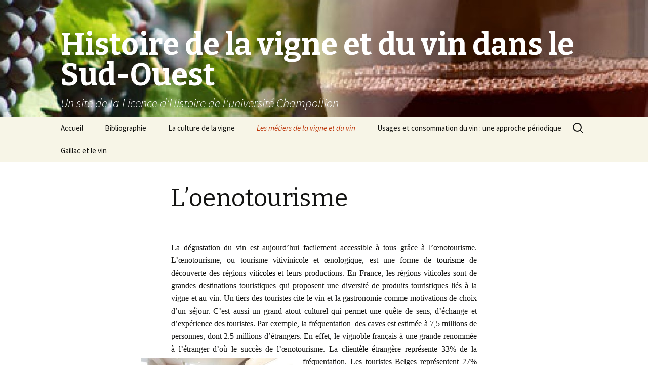

--- FILE ---
content_type: text/html; charset=UTF-8
request_url: https://blogs.univ-jfc.fr/vigneetvin/les-metiers-de-la-vigne-et-du-vin/le-monde-des-artisans-2/les-vignerons/la-degustation-du-vin/loenotourisme/
body_size: 14234
content:
<!DOCTYPE html>
<!--[if IE 7]>
<html class="ie ie7" lang="fr-FR">
<![endif]-->
<!--[if IE 8]>
<html class="ie ie8" lang="fr-FR">
<![endif]-->
<!--[if !(IE 7) & !(IE 8)]><!-->
<html lang="fr-FR">
<!--<![endif]-->
<head>
	<meta charset="UTF-8">
	<meta name="viewport" content="width=device-width">
	<title>L&rsquo;oenotourisme | Histoire de la vigne et du vin dans le Sud-Ouest</title>
	<link rel="profile" href="https://gmpg.org/xfn/11">
	<link rel="pingback" href="https://blogs.univ-jfc.fr/vigneetvin/xmlrpc.php">
	<!--[if lt IE 9]>
	<script src="https://blogs.univ-jfc.fr/vigneetvin/wp-content/themes/twentythirteen/js/html5.js?ver=3.7.0"></script>
	<![endif]-->
	<link rel='dns-prefetch' href='//fonts.googleapis.com' />
<link rel='dns-prefetch' href='//s.w.org' />
<link href='https://fonts.gstatic.com' crossorigin rel='preconnect' />
<link rel="alternate" type="application/rss+xml" title="Histoire de la vigne et du vin dans le Sud-Ouest &raquo; Flux" href="https://blogs.univ-jfc.fr/vigneetvin/feed/" />
<link rel="alternate" type="application/rss+xml" title="Histoire de la vigne et du vin dans le Sud-Ouest &raquo; Flux des commentaires" href="https://blogs.univ-jfc.fr/vigneetvin/comments/feed/" />
		<script>
			window._wpemojiSettings = {"baseUrl":"https:\/\/s.w.org\/images\/core\/emoji\/13.0.1\/72x72\/","ext":".png","svgUrl":"https:\/\/s.w.org\/images\/core\/emoji\/13.0.1\/svg\/","svgExt":".svg","source":{"concatemoji":"https:\/\/blogs.univ-jfc.fr\/vigneetvin\/wp-includes\/js\/wp-emoji-release.min.js?ver=5.6.16"}};
			!function(e,a,t){var n,r,o,i=a.createElement("canvas"),p=i.getContext&&i.getContext("2d");function s(e,t){var a=String.fromCharCode;p.clearRect(0,0,i.width,i.height),p.fillText(a.apply(this,e),0,0);e=i.toDataURL();return p.clearRect(0,0,i.width,i.height),p.fillText(a.apply(this,t),0,0),e===i.toDataURL()}function c(e){var t=a.createElement("script");t.src=e,t.defer=t.type="text/javascript",a.getElementsByTagName("head")[0].appendChild(t)}for(o=Array("flag","emoji"),t.supports={everything:!0,everythingExceptFlag:!0},r=0;r<o.length;r++)t.supports[o[r]]=function(e){if(!p||!p.fillText)return!1;switch(p.textBaseline="top",p.font="600 32px Arial",e){case"flag":return s([127987,65039,8205,9895,65039],[127987,65039,8203,9895,65039])?!1:!s([55356,56826,55356,56819],[55356,56826,8203,55356,56819])&&!s([55356,57332,56128,56423,56128,56418,56128,56421,56128,56430,56128,56423,56128,56447],[55356,57332,8203,56128,56423,8203,56128,56418,8203,56128,56421,8203,56128,56430,8203,56128,56423,8203,56128,56447]);case"emoji":return!s([55357,56424,8205,55356,57212],[55357,56424,8203,55356,57212])}return!1}(o[r]),t.supports.everything=t.supports.everything&&t.supports[o[r]],"flag"!==o[r]&&(t.supports.everythingExceptFlag=t.supports.everythingExceptFlag&&t.supports[o[r]]);t.supports.everythingExceptFlag=t.supports.everythingExceptFlag&&!t.supports.flag,t.DOMReady=!1,t.readyCallback=function(){t.DOMReady=!0},t.supports.everything||(n=function(){t.readyCallback()},a.addEventListener?(a.addEventListener("DOMContentLoaded",n,!1),e.addEventListener("load",n,!1)):(e.attachEvent("onload",n),a.attachEvent("onreadystatechange",function(){"complete"===a.readyState&&t.readyCallback()})),(n=t.source||{}).concatemoji?c(n.concatemoji):n.wpemoji&&n.twemoji&&(c(n.twemoji),c(n.wpemoji)))}(window,document,window._wpemojiSettings);
		</script>
		<style>
img.wp-smiley,
img.emoji {
	display: inline !important;
	border: none !important;
	box-shadow: none !important;
	height: 1em !important;
	width: 1em !important;
	margin: 0 .07em !important;
	vertical-align: -0.1em !important;
	background: none !important;
	padding: 0 !important;
}
</style>
	<link rel='stylesheet' id='wp-block-library-css'  href='https://blogs.univ-jfc.fr/vigneetvin/wp-includes/css/dist/block-library/style.min.css?ver=5.6.16' media='all' />
<link rel='stylesheet' id='wp-block-library-theme-css'  href='https://blogs.univ-jfc.fr/vigneetvin/wp-includes/css/dist/block-library/theme.min.css?ver=5.6.16' media='all' />
<link rel='stylesheet' id='wp-ulike-css'  href='https://blogs.univ-jfc.fr/vigneetvin/wp-content/plugins/wp-ulike/assets/css/wp-ulike.min.css?ver=4.6.2' media='all' />
<link rel='stylesheet' id='twentythirteen-fonts-css'  href='https://fonts.googleapis.com/css?family=Source+Sans+Pro%3A300%2C400%2C700%2C300italic%2C400italic%2C700italic%7CBitter%3A400%2C700&#038;subset=latin%2Clatin-ext&#038;display=fallback' media='all' />
<link rel='stylesheet' id='genericons-css'  href='https://blogs.univ-jfc.fr/vigneetvin/wp-content/themes/twentythirteen/genericons/genericons.css?ver=3.0.3' media='all' />
<link rel='stylesheet' id='twentythirteen-style-css'  href='https://blogs.univ-jfc.fr/vigneetvin/wp-content/themes/twentythirteen/style.css?ver=20220524' media='all' />
<link rel='stylesheet' id='twentythirteen-block-style-css'  href='https://blogs.univ-jfc.fr/vigneetvin/wp-content/themes/twentythirteen/css/blocks.css?ver=20190102' media='all' />
<!--[if lt IE 9]>
<link rel='stylesheet' id='twentythirteen-ie-css'  href='https://blogs.univ-jfc.fr/vigneetvin/wp-content/themes/twentythirteen/css/ie.css?ver=20150214' media='all' />
<![endif]-->
<script src='https://blogs.univ-jfc.fr/vigneetvin/wp-includes/js/jquery/jquery.min.js?ver=3.5.1' id='jquery-core-js'></script>
<script src='https://blogs.univ-jfc.fr/vigneetvin/wp-includes/js/jquery/jquery-migrate.min.js?ver=3.3.2' id='jquery-migrate-js'></script>
<link rel="https://api.w.org/" href="https://blogs.univ-jfc.fr/vigneetvin/wp-json/" /><link rel="alternate" type="application/json" href="https://blogs.univ-jfc.fr/vigneetvin/wp-json/wp/v2/pages/2374" /><link rel="EditURI" type="application/rsd+xml" title="RSD" href="https://blogs.univ-jfc.fr/vigneetvin/xmlrpc.php?rsd" />
<link rel="wlwmanifest" type="application/wlwmanifest+xml" href="https://blogs.univ-jfc.fr/vigneetvin/wp-includes/wlwmanifest.xml" /> 
<meta name="generator" content="WordPress 5.6.16" />
<link rel="canonical" href="https://blogs.univ-jfc.fr/vigneetvin/les-metiers-de-la-vigne-et-du-vin/le-monde-des-artisans-2/les-vignerons/la-degustation-du-vin/loenotourisme/" />
<link rel='shortlink' href='https://blogs.univ-jfc.fr/vigneetvin/?p=2374' />
<link rel="alternate" type="application/json+oembed" href="https://blogs.univ-jfc.fr/vigneetvin/wp-json/oembed/1.0/embed?url=https%3A%2F%2Fblogs.univ-jfc.fr%2Fvigneetvin%2Fles-metiers-de-la-vigne-et-du-vin%2Fle-monde-des-artisans-2%2Fles-vignerons%2Fla-degustation-du-vin%2Floenotourisme%2F" />
<link rel="alternate" type="text/xml+oembed" href="https://blogs.univ-jfc.fr/vigneetvin/wp-json/oembed/1.0/embed?url=https%3A%2F%2Fblogs.univ-jfc.fr%2Fvigneetvin%2Fles-metiers-de-la-vigne-et-du-vin%2Fle-monde-des-artisans-2%2Fles-vignerons%2Fla-degustation-du-vin%2Floenotourisme%2F&#038;format=xml" />
<style>.recentcomments a{display:inline !important;padding:0 !important;margin:0 !important;}</style>	<style type="text/css" id="twentythirteen-header-css">
		.site-header {
		background: url(https://blogs.univ-jfc.fr/vigneetvin/wp-content/uploads/sites/56/2016/10/cropped-vigne-vin-verre.jpg) no-repeat scroll top;
		background-size: 1600px auto;
	}
	@media (max-width: 767px) {
		.site-header {
			background-size: 768px auto;
		}
	}
	@media (max-width: 359px) {
		.site-header {
			background-size: 360px auto;
		}
	}
				.site-title,
		.site-description {
			color: #ffffff;
		}
		</style>
	</head>

<body class="page-template-default page page-id-2374 page-child parent-pageid-2845 wp-embed-responsive single-author">
		<div id="page" class="hfeed site">
		<header id="masthead" class="site-header">
			<a class="home-link" href="https://blogs.univ-jfc.fr/vigneetvin/" title="Histoire de la vigne et du vin dans le Sud-Ouest" rel="home">
				<h1 class="site-title">Histoire de la vigne et du vin dans le Sud-Ouest</h1>
				<h2 class="site-description">Un site de la Licence d&#039;Histoire de l&#039;université Champollion</h2>
			</a>

			<div id="navbar" class="navbar">
				<nav id="site-navigation" class="navigation main-navigation">
					<button class="menu-toggle">Menu</button>
					<a class="screen-reader-text skip-link" href="#content" title="Aller au contenu">Aller au contenu</a>
					<div class="menu-menu-1-container"><ul id="primary-menu" class="nav-menu"><li id="menu-item-16" class="menu-item menu-item-type-custom menu-item-object-custom menu-item-home menu-item-16"><a href="http://blogs.univ-jfc.fr/vigneetvin/">Accueil</a></li>
<li id="menu-item-28" class="menu-item menu-item-type-post_type menu-item-object-page menu-item-28"><a href="https://blogs.univ-jfc.fr/vigneetvin/bibliographie/">Bibliographie</a></li>
<li id="menu-item-72" class="menu-item menu-item-type-post_type menu-item-object-page menu-item-has-children menu-item-72"><a href="https://blogs.univ-jfc.fr/vigneetvin/la-culture-de-la-vigne/">La culture de la vigne</a>
<ul class="sub-menu">
	<li id="menu-item-717" class="menu-item menu-item-type-post_type menu-item-object-page menu-item-has-children menu-item-717"><a href="https://blogs.univ-jfc.fr/vigneetvin/la-culture-de-la-vigne/un-ecosysteme-fragile/">Un écosystème fragile</a>
	<ul class="sub-menu">
		<li id="menu-item-722" class="menu-item menu-item-type-post_type menu-item-object-page menu-item-has-children menu-item-722"><a href="https://blogs.univ-jfc.fr/vigneetvin/la-culture-de-la-vigne/un-ecosysteme-fragile/le-tournant-xixe-xxe-siecle/">Le tournant XIXe-XXe siècle</a>
		<ul class="sub-menu">
			<li id="menu-item-758" class="menu-item menu-item-type-post_type menu-item-object-page menu-item-758"><a href="https://blogs.univ-jfc.fr/vigneetvin/la-culture-de-la-vigne/un-ecosysteme-fragile/le-tournant-xixe-xxe-siecle/les-divers-aleas-de-la-vigne-avant-le-phylloxera/">Les divers aléas de la vigne</a></li>
			<li id="menu-item-759" class="menu-item menu-item-type-post_type menu-item-object-page menu-item-759"><a href="https://blogs.univ-jfc.fr/vigneetvin/la-culture-de-la-vigne/un-ecosysteme-fragile/le-tournant-xixe-xxe-siecle/la-crise-du-phylloxera/">La crise du phylloxéra</a></li>
			<li id="menu-item-770" class="menu-item menu-item-type-post_type menu-item-object-page menu-item-770"><a href="https://blogs.univ-jfc.fr/vigneetvin/la-culture-de-la-vigne/un-ecosysteme-fragile/le-tournant-xixe-xxe-siecle/la-mecanisation/">La mécanisation</a></li>
			<li id="menu-item-774" class="menu-item menu-item-type-post_type menu-item-object-page menu-item-774"><a href="https://blogs.univ-jfc.fr/vigneetvin/la-culture-de-la-vigne/un-ecosysteme-fragile/le-tournant-xixe-xxe-siecle/larrivee-des-produits-phytosanitaires/">L’arrivée des produits phytosanitaires</a></li>
		</ul>
</li>
		<li id="menu-item-2921" class="menu-item menu-item-type-post_type menu-item-object-page menu-item-has-children menu-item-2921"><a href="https://blogs.univ-jfc.fr/vigneetvin/la-culture-de-la-vigne/un-ecosysteme-fragile/les-produits-phytosanitaires-en-debat-depuis-les-annees-1960/">Les produits phytosanitaires en débat depuis les années 1960</a>
		<ul class="sub-menu">
			<li id="menu-item-1416" class="menu-item menu-item-type-post_type menu-item-object-page menu-item-has-children menu-item-1416"><a href="https://blogs.univ-jfc.fr/vigneetvin/la-culture-de-la-vigne/un-ecosysteme-fragile/les-produits-phytosanitaires-en-debat-depuis-les-annees-1960/le-tournant-des-annees-1960-la-contestation-de-la-viticulture-productiviste/">Le tournant des années 1960 : la contestation de la viticulture productiviste</a>
			<ul class="sub-menu">
				<li id="menu-item-2922" class="menu-item menu-item-type-post_type menu-item-object-page menu-item-2922"><a href="https://blogs.univ-jfc.fr/vigneetvin/la-culture-de-la-vigne/un-ecosysteme-fragile/les-produits-phytosanitaires-en-debat-depuis-les-annees-1960/le-tournant-des-annees-1960-la-contestation-de-la-viticulture-productiviste/la-remise-en-question-des-produits-phytosanitaires/">La remise en question des produits phytosanitaires</a></li>
				<li id="menu-item-2920" class="menu-item menu-item-type-post_type menu-item-object-page menu-item-2920"><a href="https://blogs.univ-jfc.fr/vigneetvin/la-culture-de-la-vigne/un-ecosysteme-fragile/les-produits-phytosanitaires-en-debat-depuis-les-annees-1960/le-tournant-des-annees-1960-la-contestation-de-la-viticulture-productiviste/le-maintien-des-produits-phytosanitaires-la-viticulture-productiviste/">Le maintien des produits phytosanitaires : la viticulture productiviste</a></li>
			</ul>
</li>
			<li id="menu-item-1417" class="menu-item menu-item-type-post_type menu-item-object-page menu-item-has-children menu-item-1417"><a href="https://blogs.univ-jfc.fr/vigneetvin/la-culture-de-la-vigne/un-ecosysteme-fragile/les-produits-phytosanitaires-en-debat-depuis-les-annees-1960/le-bio-lavenir-de-la-viticulture/">Le bio, l&rsquo;avenir de la viticulture ?</a>
			<ul class="sub-menu">
				<li id="menu-item-2946" class="menu-item menu-item-type-post_type menu-item-object-page menu-item-2946"><a href="https://blogs.univ-jfc.fr/vigneetvin/la-culture-de-la-vigne/un-ecosysteme-fragile/les-produits-phytosanitaires-en-debat-depuis-les-annees-1960/le-bio-lavenir-de-la-viticulture/la-genese-et-le-developpement-du-bio/">La genèse et le développement du bio</a></li>
				<li id="menu-item-2942" class="menu-item menu-item-type-post_type menu-item-object-page menu-item-2942"><a href="https://blogs.univ-jfc.fr/vigneetvin/la-culture-de-la-vigne/un-ecosysteme-fragile/les-produits-phytosanitaires-en-debat-depuis-les-annees-1960/le-bio-lavenir-de-la-viticulture/les-limites-de-la-viticulture-biologique/">Les limites de la viticulture biologique</a></li>
			</ul>
</li>
			<li id="menu-item-1418" class="menu-item menu-item-type-post_type menu-item-object-page menu-item-has-children menu-item-1418"><a href="https://blogs.univ-jfc.fr/vigneetvin/la-culture-de-la-vigne/un-ecosysteme-fragile/les-produits-phytosanitaires-en-debat-depuis-les-annees-1960/la-viticulture-raisonnee-un-bon-compromis/">La viticulture raisonnée, un bon compromis ?</a>
			<ul class="sub-menu">
				<li id="menu-item-2944" class="menu-item menu-item-type-post_type menu-item-object-page menu-item-2944"><a href="https://blogs.univ-jfc.fr/vigneetvin/la-culture-de-la-vigne/un-ecosysteme-fragile/les-produits-phytosanitaires-en-debat-depuis-les-annees-1960/la-viticulture-raisonnee-un-bon-compromis/les-fondements-de-la-viticulture-raisonnee/">Les fondements de la viticulture raisonnée</a></li>
				<li id="menu-item-2943" class="menu-item menu-item-type-post_type menu-item-object-page menu-item-2943"><a href="https://blogs.univ-jfc.fr/vigneetvin/la-culture-de-la-vigne/un-ecosysteme-fragile/les-produits-phytosanitaires-en-debat-depuis-les-annees-1960/la-viticulture-raisonnee-un-bon-compromis/la-viticulture-raisonnee-une-viticulture-controversee/">La viticulture raisonnée, une viticulture controversée ?</a></li>
			</ul>
</li>
		</ul>
</li>
	</ul>
</li>
	<li id="menu-item-799" class="menu-item menu-item-type-post_type menu-item-object-page menu-item-has-children menu-item-799"><a href="https://blogs.univ-jfc.fr/vigneetvin/la-culture-de-la-vigne/le-cycle-de-la-vigne/">Le cycle de la vigne</a>
	<ul class="sub-menu">
		<li id="menu-item-798" class="menu-item menu-item-type-post_type menu-item-object-page menu-item-798"><a href="https://blogs.univ-jfc.fr/vigneetvin/la-culture-de-la-vigne/le-cycle-de-la-vigne/le-cycle-general-de-la-vigne/">Le cycle général de la vigne</a></li>
		<li id="menu-item-797" class="menu-item menu-item-type-post_type menu-item-object-page menu-item-has-children menu-item-797"><a href="https://blogs.univ-jfc.fr/vigneetvin/la-culture-de-la-vigne/le-cycle-de-la-vigne/un-cycle-contraint-par-des-acteurs/">Un cycle contraint par des acteurs</a>
		<ul class="sub-menu">
			<li id="menu-item-807" class="menu-item menu-item-type-post_type menu-item-object-page menu-item-807"><a href="https://blogs.univ-jfc.fr/vigneetvin/la-culture-de-la-vigne/le-cycle-de-la-vigne/un-cycle-contraint-par-des-acteurs/la-vigne-monastique-la-vigne-de-dieu/">La vigne monastique : la vigne de Dieu</a></li>
			<li id="menu-item-808" class="menu-item menu-item-type-post_type menu-item-object-page menu-item-808"><a href="https://blogs.univ-jfc.fr/vigneetvin/la-culture-de-la-vigne/le-cycle-de-la-vigne/un-cycle-contraint-par-des-acteurs/la-vigne-episcopale-et-seigneuriale-ou-la-vigne-du-prestige/">La vigne épiscopale et seigneuriale ou la vigne du prestige</a></li>
			<li id="menu-item-811" class="menu-item menu-item-type-post_type menu-item-object-page menu-item-811"><a href="https://blogs.univ-jfc.fr/vigneetvin/la-culture-de-la-vigne/le-cycle-de-la-vigne/un-cycle-contraint-par-des-acteurs/la-vigne-paysanne-une-culture-supplementaire/">La vigne paysanne : une culture supplémentaire</a></li>
			<li id="menu-item-813" class="menu-item menu-item-type-post_type menu-item-object-page menu-item-813"><a href="https://blogs.univ-jfc.fr/vigneetvin/la-culture-de-la-vigne/le-cycle-de-la-vigne/un-cycle-contraint-par-des-acteurs/lheritage-pour-les-vignerons-contemporain/">L&rsquo;héritage pour les vignerons contemporain</a></li>
		</ul>
</li>
		<li id="menu-item-796" class="menu-item menu-item-type-post_type menu-item-object-page menu-item-796"><a href="https://blogs.univ-jfc.fr/vigneetvin/la-culture-de-la-vigne/le-cycle-de-la-vigne/les-pratiques-socio-culturelles/">Les pratiques socio-culturelles</a></li>
		<li id="menu-item-795" class="menu-item menu-item-type-post_type menu-item-object-page menu-item-795"><a href="https://blogs.univ-jfc.fr/vigneetvin/la-culture-de-la-vigne/le-cycle-de-la-vigne/les-vendanges-etape-essentielle-du-cycle/">Les vendanges, étape essentielle du cycle de la vigne</a></li>
	</ul>
</li>
	<li id="menu-item-828" class="menu-item menu-item-type-post_type menu-item-object-page menu-item-has-children menu-item-828"><a href="https://blogs.univ-jfc.fr/vigneetvin/la-culture-de-la-vigne/vinification-aux-periodes-antique-et-medievale/">Vinification aux périodes Antique et médiévale</a>
	<ul class="sub-menu">
		<li id="menu-item-834" class="menu-item menu-item-type-post_type menu-item-object-page menu-item-834"><a href="https://blogs.univ-jfc.fr/vigneetvin/la-culture-de-la-vigne/de-la-viticulture-a-la-vinification/la-vinification-de-lantiquite-a-la-periode-medievale/les-dynamiques-du-vin-en-gaule/">Les dynamiques du vin en Gaule</a></li>
		<li id="menu-item-910" class="menu-item menu-item-type-post_type menu-item-object-page menu-item-910"><a href="https://blogs.univ-jfc.fr/vigneetvin/la-culture-de-la-vigne/vinification-aux-periodes-antique-et-medievale/la-production-de-vin/">La production de vin</a></li>
		<li id="menu-item-840" class="menu-item menu-item-type-post_type menu-item-object-page menu-item-840"><a href="https://blogs.univ-jfc.fr/vigneetvin/la-culture-de-la-vigne/de-la-viticulture-a-la-vinification/le-stockage-du-vin-une-etape-decisive-dans-sa-fabrication/">Le stockage du vin</a></li>
	</ul>
</li>
	<li id="menu-item-1422" class="menu-item menu-item-type-post_type menu-item-object-page menu-item-has-children menu-item-1422"><a href="https://blogs.univ-jfc.fr/vigneetvin/la-culture-de-la-vigne/de-la-viticulture-a-la-vinification/la-vinification-depuis-le-xviiie-siecle/">La vinification depuis le XVIIIe siècle</a>
	<ul class="sub-menu">
		<li id="menu-item-1419" class="menu-item menu-item-type-post_type menu-item-object-page menu-item-1419"><a href="https://blogs.univ-jfc.fr/vigneetvin/la-culture-de-la-vigne/de-la-viticulture-a-la-vinification/la-vinification-depuis-le-xviiie-siecle/etude-de-la-fermentation-comme-moteur-du-developpement-de-la-vinification-au-xixeme-siecle/">Etude de la fermentation comme moteur du développement de la vinification au XIXe siècle</a></li>
		<li id="menu-item-1420" class="menu-item menu-item-type-post_type menu-item-object-page menu-item-1420"><a href="https://blogs.univ-jfc.fr/vigneetvin/la-culture-de-la-vigne/de-la-viticulture-a-la-vinification/la-vinification-depuis-le-xviiie-siecle/cooperative-et-vinification-au-xxeme-siecle/">Coopératives et vinification au XXe siècle</a></li>
		<li id="menu-item-1421" class="menu-item menu-item-type-post_type menu-item-object-page menu-item-1421"><a href="https://blogs.univ-jfc.fr/vigneetvin/la-culture-de-la-vigne/de-la-viticulture-a-la-vinification/la-vinification-depuis-le-xviiie-siecle/loenologie-la-maitrise-des-processus-de-vinification/">L’œnologie : la maîtrise des processus de vinification</a></li>
	</ul>
</li>
	<li id="menu-item-922" class="menu-item menu-item-type-post_type menu-item-object-page menu-item-has-children menu-item-922"><a href="https://blogs.univ-jfc.fr/vigneetvin/la-culture-de-la-vigne/vignes-et-terroirs/">Vignes et terroirs</a>
	<ul class="sub-menu">
		<li id="menu-item-932" class="menu-item menu-item-type-post_type menu-item-object-page menu-item-has-children menu-item-932"><a href="https://blogs.univ-jfc.fr/vigneetvin/la-culture-de-la-vigne/vignes-et-terroirs/mise-en-place-et-levolution-du-terroir-viticole-au-xxeme-siecle/">Mise en place et évolution du terroir viticole au XXème siècle</a>
		<ul class="sub-menu">
			<li id="menu-item-974" class="menu-item menu-item-type-post_type menu-item-object-page menu-item-974"><a href="https://blogs.univ-jfc.fr/vigneetvin/la-culture-de-la-vigne/vignes-et-terroirs/mise-en-place-et-levolution-du-terroir-viticole-au-xxeme-siecle/a-les-appellations-dorigine-dans-la-premiere-moitie-du-xx%e1%b5%89-siecle-creation-des-aoc-et-du-cnao/">Les appellations d’origine dans la première moitié du XXᵉ siècle</a></li>
			<li id="menu-item-954" class="menu-item menu-item-type-post_type menu-item-object-page menu-item-954"><a href="https://blogs.univ-jfc.fr/vigneetvin/la-culture-de-la-vigne/vignes-et-terroirs/mise-en-place-et-levolution-du-terroir-viticole-au-xxeme-siecle/le-controle-des-appellations-sous-le-gouvernement-de-vichy/">Le contrôle des appellations sous le gouvernement de Vichy</a></li>
			<li id="menu-item-953" class="menu-item menu-item-type-post_type menu-item-object-page menu-item-953"><a href="https://blogs.univ-jfc.fr/vigneetvin/la-culture-de-la-vigne/vignes-et-terroirs/mise-en-place-et-levolution-du-terroir-viticole-au-xxeme-siecle/c-de-lapres-guerre-a-la-nouvelle-donne-europeenne/">De l’après-guerre à la nouvelle donne européenne</a></li>
		</ul>
</li>
		<li id="menu-item-933" class="menu-item menu-item-type-post_type menu-item-object-page menu-item-has-children menu-item-933"><a href="https://blogs.univ-jfc.fr/vigneetvin/la-culture-de-la-vigne/vignes-et-terroirs/la-construction-dune-image-de-qualite-autour-des-appellations-et-des-denominations/">L&rsquo;élaboration d’une image de qualité</a>
		<ul class="sub-menu">
			<li id="menu-item-2886" class="menu-item menu-item-type-post_type menu-item-object-page menu-item-2886"><a href="https://blogs.univ-jfc.fr/vigneetvin/la-culture-de-la-vigne/vignes-et-terroirs/la-construction-dune-image-de-qualite-autour-des-appellations-et-des-denominations/prouver-lorigine-et-lauthenticite-grace-aux-appellations-et-aux-denominations/">Prouver l’origine et l’authenticité grâce aux appellations et aux dénominations</a></li>
			<li id="menu-item-973" class="menu-item menu-item-type-post_type menu-item-object-page menu-item-973"><a href="https://blogs.univ-jfc.fr/vigneetvin/la-culture-de-la-vigne/vignes-et-terroirs/la-construction-dune-image-de-qualite-autour-des-appellations-et-des-denominations/b-mise-en-scene-des-lieux-de-distribution-entre-respect-du-produit-et-marchandisation/">Mise en scène des lieux de distribution, entre respect du produit et marchandisation</a></li>
			<li id="menu-item-2889" class="menu-item menu-item-type-post_type menu-item-object-page menu-item-2889"><a href="https://blogs.univ-jfc.fr/vigneetvin/la-culture-de-la-vigne/vignes-et-terroirs/la-construction-dune-image-de-qualite-autour-des-appellations-et-des-denominations/c-la-reconnaissance-dune-image-un-atout-pour-le-tourisme-regional/">La reconnaissance d’une image, un atout pour le tourisme régional</a></li>
		</ul>
</li>
		<li id="menu-item-935" class="menu-item menu-item-type-post_type menu-item-object-page menu-item-has-children menu-item-935"><a href="https://blogs.univ-jfc.fr/vigneetvin/la-culture-de-la-vigne/vignes-et-terroirs/normalisation-et-reglementation-du-terroir-a-travers-lexemple-du-sud-ouest-viticole/">Normalisation et réglementation du terroir, le Sud-Ouest viticole</a>
		<ul class="sub-menu">
			<li id="menu-item-990" class="menu-item menu-item-type-post_type menu-item-object-page menu-item-990"><a href="https://blogs.univ-jfc.fr/vigneetvin/la-culture-de-la-vigne/vignes-et-terroirs/normalisation-et-reglementation-du-terroir-a-travers-lexemple-du-sud-ouest-viticole/a-la-specificite-du-terroir-viticole-du-sud-ouest/">La spécificité du terroir viticole du Sud-ouest</a></li>
			<li id="menu-item-991" class="menu-item menu-item-type-post_type menu-item-object-page menu-item-991"><a href="https://blogs.univ-jfc.fr/vigneetvin/la-culture-de-la-vigne/vignes-et-terroirs/normalisation-et-reglementation-du-terroir-a-travers-lexemple-du-sud-ouest-viticole/b-projets-et-initiatives/">Projets et initiatives</a></li>
			<li id="menu-item-993" class="menu-item menu-item-type-post_type menu-item-object-page menu-item-993"><a href="https://blogs.univ-jfc.fr/vigneetvin/la-culture-de-la-vigne/vignes-et-terroirs/normalisation-et-reglementation-du-terroir-a-travers-lexemple-du-sud-ouest-viticole/le-cas-de-laoc-cahors/">Le cas de l&rsquo;AOC Cahors</a></li>
		</ul>
</li>
	</ul>
</li>
</ul>
</li>
<li id="menu-item-53" class="menu-item menu-item-type-post_type menu-item-object-page current-page-ancestor current-menu-ancestor current_page_ancestor menu-item-has-children menu-item-53"><a href="https://blogs.univ-jfc.fr/vigneetvin/les-metiers-de-la-vigne-et-du-vin/">Les métiers de la vigne et du vin</a>
<ul class="sub-menu">
	<li id="menu-item-3269" class="menu-item menu-item-type-post_type menu-item-object-page current-page-ancestor current-menu-ancestor current_page_ancestor menu-item-has-children menu-item-3269"><a href="https://blogs.univ-jfc.fr/vigneetvin/les-metiers-de-la-vigne-et-du-vin/le-monde-des-artisans-2/">Le monde des artisans</a>
	<ul class="sub-menu">
		<li id="menu-item-3270" class="menu-item menu-item-type-post_type menu-item-object-page current-page-ancestor current-menu-ancestor current_page_ancestor menu-item-has-children menu-item-3270"><a href="https://blogs.univ-jfc.fr/vigneetvin/les-metiers-de-la-vigne-et-du-vin/le-monde-des-artisans-2/les-vignerons/">Production et Distribution</a>
		<ul class="sub-menu">
			<li id="menu-item-3330" class="menu-item menu-item-type-post_type menu-item-object-page menu-item-has-children menu-item-3330"><a href="https://blogs.univ-jfc.fr/vigneetvin/les-metiers-de-la-vigne-et-du-vin/le-monde-des-artisans-2/les-vignerons/loenologie/">L&rsquo;oenologue</a>
			<ul class="sub-menu">
				<li id="menu-item-3334" class="menu-item menu-item-type-post_type menu-item-object-page menu-item-3334"><a href="https://blogs.univ-jfc.fr/vigneetvin/les-metiers-de-la-vigne-et-du-vin/le-monde-des-artisans-2/les-vignerons/loenologie/formation-dun-oenologue-acces-au-metier/">Formation d&rsquo;un œnologue, accès au métier.</a></li>
				<li id="menu-item-3336" class="menu-item menu-item-type-post_type menu-item-object-page menu-item-3336"><a href="https://blogs.univ-jfc.fr/vigneetvin/les-metiers-de-la-vigne-et-du-vin/le-monde-des-artisans-2/les-vignerons/loenologie/composition-du-vin-par-loenologue-le-scientifique/">Composition du vin par l’œnologue, le scientifique</a></li>
				<li id="menu-item-3337" class="menu-item menu-item-type-post_type menu-item-object-page menu-item-3337"><a href="https://blogs.univ-jfc.fr/vigneetvin/les-metiers-de-la-vigne-et-du-vin/le-monde-des-artisans-2/les-vignerons/loenologie/loenologue-un-commercial-repondant-aux-demandes-des-clients/">Répondre aux demandes du consommateur.</a></li>
			</ul>
</li>
			<li id="menu-item-3338" class="menu-item menu-item-type-post_type menu-item-object-page menu-item-has-children menu-item-3338"><a href="https://blogs.univ-jfc.fr/vigneetvin/les-metiers-de-la-vigne-et-du-vin/le-monde-des-artisans-2/les-vignerons/un-vin-pour-tous-le-vin-a-la-conquete-des-societes-des-sexes-et-des-nations/">Un vin pour tous: le vin à la conquête des sociétés, des sexes et des nations</a>
			<ul class="sub-menu">
				<li id="menu-item-3340" class="menu-item menu-item-type-post_type menu-item-object-page menu-item-3340"><a href="https://blogs.univ-jfc.fr/vigneetvin/les-metiers-de-la-vigne-et-du-vin/le-monde-des-artisans-2/les-vignerons/un-vin-pour-tous-le-vin-a-la-conquete-des-societes-des-sexes-et-des-nations/le-vin-et-les-deux-sexes-consommation-metiers/">Le vin et les deux sexes : Consommation et Métiers</a></li>
				<li id="menu-item-3341" class="menu-item menu-item-type-post_type menu-item-object-page menu-item-3341"><a href="https://blogs.univ-jfc.fr/vigneetvin/les-metiers-de-la-vigne-et-du-vin/le-monde-des-artisans-2/les-vignerons/un-vin-pour-tous-le-vin-a-la-conquete-des-societes-des-sexes-et-des-nations/le-secteur-du-vin-et-les-nouvelles-attentes-des-consommateurs/">Le secteur du vin et les nouvelles attentes des consommateurs</a></li>
				<li id="menu-item-3339" class="menu-item menu-item-type-post_type menu-item-object-page menu-item-3339"><a href="https://blogs.univ-jfc.fr/vigneetvin/les-metiers-de-la-vigne-et-du-vin/le-monde-des-artisans-2/les-vignerons/un-vin-pour-tous-le-vin-a-la-conquete-des-societes-des-sexes-et-des-nations/le-vin-et-les-societes-la-generation-y-consommateurs-et-acteurs/">Le vin et les sociétés : La génération Y , consommateurs et acteurs</a></li>
			</ul>
</li>
			<li id="menu-item-3333" class="menu-item menu-item-type-post_type menu-item-object-page current-page-ancestor current-menu-ancestor current-menu-parent current-page-parent current_page_parent current_page_ancestor menu-item-has-children menu-item-3333"><a href="https://blogs.univ-jfc.fr/vigneetvin/les-metiers-de-la-vigne-et-du-vin/le-monde-des-artisans-2/les-vignerons/la-degustation-du-vin/">La dégustation du vin</a>
			<ul class="sub-menu">
				<li id="menu-item-3331" class="menu-item menu-item-type-post_type menu-item-object-page menu-item-3331"><a href="https://blogs.univ-jfc.fr/vigneetvin/les-metiers-de-la-vigne-et-du-vin/le-monde-des-artisans-2/les-vignerons/la-degustation-du-vin/lart-de-la-degustation/">L&rsquo;art de la dégustation</a></li>
				<li id="menu-item-4322" class="menu-item menu-item-type-post_type menu-item-object-page current-menu-item page_item page-item-2374 current_page_item menu-item-4322"><a href="https://blogs.univ-jfc.fr/vigneetvin/les-metiers-de-la-vigne-et-du-vin/le-monde-des-artisans-2/les-vignerons/la-degustation-du-vin/loenotourisme/" aria-current="page">L&rsquo;oenotourisme</a></li>
			</ul>
</li>
		</ul>
</li>
		<li id="menu-item-3273" class="menu-item menu-item-type-post_type menu-item-object-page menu-item-has-children menu-item-3273"><a href="https://blogs.univ-jfc.fr/vigneetvin/les-metiers-de-la-vigne-et-du-vin/le-monde-des-artisans-2/les-tonneliers/">Les tonneliers</a>
		<ul class="sub-menu">
			<li id="menu-item-3272" class="menu-item menu-item-type-post_type menu-item-object-page menu-item-has-children menu-item-3272"><a href="https://blogs.univ-jfc.fr/vigneetvin/les-metiers-de-la-vigne-et-du-vin/le-monde-des-artisans-2/les-tonneliers/les-tonneaux/">Les tonneaux</a>
			<ul class="sub-menu">
				<li id="menu-item-3271" class="menu-item menu-item-type-post_type menu-item-object-page menu-item-has-children menu-item-3271"><a href="https://blogs.univ-jfc.fr/vigneetvin/les-metiers-de-la-vigne-et-du-vin/le-monde-des-artisans-2/les-tonneliers/les-tonneaux/le-transport-des-tonneaux/">Le transport des tonneaux</a>
				<ul class="sub-menu">
					<li id="menu-item-3276" class="menu-item menu-item-type-post_type menu-item-object-page menu-item-3276"><a href="https://blogs.univ-jfc.fr/vigneetvin/les-metiers-de-la-vigne-et-du-vin/le-monde-des-artisans-2/les-tonneliers/les-tonneaux/le-transport-des-tonneaux/les-differents-transports/">Les différents transports</a></li>
				</ul>
</li>
				<li id="menu-item-3275" class="menu-item menu-item-type-post_type menu-item-object-page menu-item-3275"><a href="https://blogs.univ-jfc.fr/vigneetvin/les-metiers-de-la-vigne-et-du-vin/le-monde-des-artisans-2/les-tonneliers/les-tonneaux/la-conservation-et-la-maturation-du-vin/">La conservation et la maturation du vin</a></li>
				<li id="menu-item-3278" class="menu-item menu-item-type-post_type menu-item-object-page menu-item-3278"><a href="https://blogs.univ-jfc.fr/vigneetvin/les-metiers-de-la-vigne-et-du-vin/le-monde-des-artisans-2/les-tonneliers/les-tonneaux/les-amphores/">Les amphores</a></li>
			</ul>
</li>
			<li id="menu-item-3279" class="menu-item menu-item-type-post_type menu-item-object-page menu-item-has-children menu-item-3279"><a href="https://blogs.univ-jfc.fr/vigneetvin/les-metiers-de-la-vigne-et-du-vin/le-monde-des-artisans-2/les-tonneliers/les-techniques-de-fabrication-du-tonneau/">Les techniques de fabrication du tonneau</a>
			<ul class="sub-menu">
				<li id="menu-item-3277" class="menu-item menu-item-type-post_type menu-item-object-page menu-item-has-children menu-item-3277"><a href="https://blogs.univ-jfc.fr/vigneetvin/les-metiers-de-la-vigne-et-du-vin/le-monde-des-artisans-2/les-tonneliers/les-techniques-de-fabrication-du-tonneau/la-fabrication-des-tonneaux/">La fabrication des tonneaux</a>
				<ul class="sub-menu">
					<li id="menu-item-3283" class="menu-item menu-item-type-post_type menu-item-object-page menu-item-3283"><a href="https://blogs.univ-jfc.fr/vigneetvin/les-metiers-de-la-vigne-et-du-vin/le-monde-des-artisans-2/les-tonneliers/les-techniques-de-fabrication-du-tonneau/la-fabrication-des-tonneaux/precisions-de-termes-techniques/">Glossaire</a></li>
				</ul>
</li>
				<li id="menu-item-3290" class="menu-item menu-item-type-post_type menu-item-object-page menu-item-has-children menu-item-3290"><a href="https://blogs.univ-jfc.fr/vigneetvin/les-metiers-de-la-vigne-et-du-vin/le-monde-des-artisans-2/les-tonneliers/les-techniques-de-fabrication-du-tonneau/le-bois/">La sélection du bois</a>
				<ul class="sub-menu">
					<li id="menu-item-3274" class="menu-item menu-item-type-post_type menu-item-object-page menu-item-3274"><a href="https://blogs.univ-jfc.fr/vigneetvin/les-metiers-de-la-vigne-et-du-vin/le-monde-des-artisans-2/les-tonneliers/les-techniques-de-fabrication-du-tonneau/le-bois/interview-de-monsieur-de-montgolfier/">Interview de monsieur DE MONTGOLFIER</a></li>
				</ul>
</li>
				<li id="menu-item-3281" class="menu-item menu-item-type-post_type menu-item-object-page menu-item-3281"><a href="https://blogs.univ-jfc.fr/vigneetvin/les-metiers-de-la-vigne-et-du-vin/le-monde-des-artisans-2/les-tonneliers/les-techniques-de-fabrication-du-tonneau/les-bouchons/">Les bouchons</a></li>
			</ul>
</li>
			<li id="menu-item-3286" class="menu-item menu-item-type-post_type menu-item-object-page menu-item-has-children menu-item-3286"><a href="https://blogs.univ-jfc.fr/vigneetvin/les-metiers-de-la-vigne-et-du-vin/le-monde-des-artisans-2/les-tonneliers/les-formations-pour-acceder-au-metier-de-tonnelier/">La professionnalisation du métier de tonnelier</a>
			<ul class="sub-menu">
				<li id="menu-item-3287" class="menu-item menu-item-type-post_type menu-item-object-page menu-item-3287"><a href="https://blogs.univ-jfc.fr/vigneetvin/les-metiers-de-la-vigne-et-du-vin/le-monde-des-artisans-2/les-tonneliers/les-formations-pour-acceder-au-metier-de-tonnelier/les-ecoles-de-tonnellerie/">Les écoles de tonnellerie</a></li>
				<li id="menu-item-2466" class="menu-item menu-item-type-post_type menu-item-object-page menu-item-2466"><a href="https://blogs.univ-jfc.fr/vigneetvin/les-metiers-de-la-vigne-et-du-vin/le-monde-des-artisans-2/les-tonneliers/les-formations-pour-acceder-au-metier-de-tonnelier/le-metier-de-tonnelier-aujourdhui/">Le métier de tonnelier aujourd’hui</a></li>
				<li id="menu-item-2467" class="menu-item menu-item-type-post_type menu-item-object-page menu-item-has-children menu-item-2467"><a href="https://blogs.univ-jfc.fr/vigneetvin/les-metiers-de-la-vigne-et-du-vin/le-monde-des-artisans-2/les-tonneliers/les-formations-pour-acceder-au-metier-de-tonnelier/la-federation-des-tonneliers-de-france/">La fédération des tonneliers de France</a>
				<ul class="sub-menu">
					<li id="menu-item-3284" class="menu-item menu-item-type-post_type menu-item-object-page menu-item-3284"><a href="https://blogs.univ-jfc.fr/vigneetvin/les-metiers-de-la-vigne-et-du-vin/le-monde-des-artisans-2/les-tonneliers/les-formations-pour-acceder-au-metier-de-tonnelier/la-federation-des-tonneliers-de-france/revendications-des-tonneliers/">Les revendications des tonneliers</a></li>
				</ul>
</li>
			</ul>
</li>
		</ul>
</li>
	</ul>
</li>
	<li id="menu-item-3291" class="menu-item menu-item-type-post_type menu-item-object-page menu-item-has-children menu-item-3291"><a href="https://blogs.univ-jfc.fr/vigneetvin/les-metiers-de-la-vigne-et-du-vin/les-marchands-de-vin/">Les marchands de vin</a>
	<ul class="sub-menu">
		<li id="menu-item-2421" class="menu-item menu-item-type-post_type menu-item-object-page menu-item-has-children menu-item-2421"><a href="https://blogs.univ-jfc.fr/vigneetvin/les-metiers-de-la-vigne-et-du-vin/les-marchands-de-vin/le-metier-de-marchand-de-vin-definition-et-formation/">Le métier de marchand de vin, définition et formation</a>
		<ul class="sub-menu">
			<li id="menu-item-4984" class="menu-item menu-item-type-post_type menu-item-object-page menu-item-4984"><a href="https://blogs.univ-jfc.fr/vigneetvin/les-metiers-de-la-vigne-et-du-vin/les-marchands-de-vin/le-metier-de-marchand-de-vin-definition-et-formation/le-marchand-de-vin-et-les-corporations/">Le marchand de vin et les corporations</a></li>
			<li id="menu-item-3296" class="menu-item menu-item-type-post_type menu-item-object-page menu-item-3296"><a href="https://blogs.univ-jfc.fr/vigneetvin/les-metiers-de-la-vigne-et-du-vin/les-marchands-de-vin/le-metier-de-marchand-de-vin-definition-et-formation/une-histoire-des-manuels/">Une histoire des manuels</a></li>
		</ul>
</li>
		<li id="menu-item-2429" class="menu-item menu-item-type-post_type menu-item-object-page menu-item-has-children menu-item-2429"><a href="https://blogs.univ-jfc.fr/vigneetvin/les-metiers-de-la-vigne-et-du-vin/les-marchands-de-vin/reglementation-et-organisation-du-commerce-du-vin/">Réglementation et organisation du commerce du vin</a>
		<ul class="sub-menu">
			<li id="menu-item-2418" class="menu-item menu-item-type-post_type menu-item-object-page menu-item-2418"><a href="https://blogs.univ-jfc.fr/vigneetvin/les-metiers-de-la-vigne-et-du-vin/les-marchands-de-vin/reglementation-et-organisation-du-commerce-du-vin/limpact-de-la-grande-distribution-sur-le-marchand-de-vin/">L&rsquo;impact de la grande distribution sur le marchand de vin</a></li>
			<li id="menu-item-2419" class="menu-item menu-item-type-post_type menu-item-object-page menu-item-2419"><a href="https://blogs.univ-jfc.fr/vigneetvin/les-metiers-de-la-vigne-et-du-vin/les-marchands-de-vin/reglementation-et-organisation-du-commerce-du-vin/le-cas-particulier-des-douze-marchands-de-henri-iv/">Le cas particulier des douze marchands de Henri IV</a></li>
		</ul>
</li>
		<li id="menu-item-2427" class="menu-item menu-item-type-post_type menu-item-object-page menu-item-has-children menu-item-2427"><a href="https://blogs.univ-jfc.fr/vigneetvin/les-metiers-de-la-vigne-et-du-vin/les-marchands-de-vin/les-routes-commerciales-du-vin/">Les routes commerciales du vin</a>
		<ul class="sub-menu">
			<li id="menu-item-3298" class="menu-item menu-item-type-post_type menu-item-object-page menu-item-3298"><a href="https://blogs.univ-jfc.fr/vigneetvin/les-metiers-de-la-vigne-et-du-vin/les-marchands-de-vin/les-routes-commerciales-du-vin/la-route-des-dressels/">La route des dressels</a></li>
			<li id="menu-item-3299" class="menu-item menu-item-type-post_type menu-item-object-page menu-item-3299"><a href="https://blogs.univ-jfc.fr/vigneetvin/les-metiers-de-la-vigne-et-du-vin/les-marchands-de-vin/les-routes-commerciales-du-vin/le-contournement-des-routes-et-la-contrebande/">Le contournement des routes et la contrebande</a></li>
		</ul>
</li>
		<li id="menu-item-2428" class="menu-item menu-item-type-post_type menu-item-object-page menu-item-2428"><a href="https://blogs.univ-jfc.fr/vigneetvin/les-metiers-de-la-vigne-et-du-vin/les-marchands-de-vin/les-techniques-de-vente-du-marchand-de-vin/">Les techniques de vente du marchand de  vin</a></li>
	</ul>
</li>
	<li id="menu-item-2430" class="menu-item menu-item-type-post_type menu-item-object-page menu-item-has-children menu-item-2430"><a href="https://blogs.univ-jfc.fr/vigneetvin/les-metiers-de-la-vigne-et-du-vin/vignerons-et-exploitants/">Vignerons et exploitants</a>
	<ul class="sub-menu">
		<li id="menu-item-2431" class="menu-item menu-item-type-post_type menu-item-object-page menu-item-has-children menu-item-2431"><a href="https://blogs.univ-jfc.fr/vigneetvin/les-metiers-de-la-vigne-et-du-vin/vignerons-et-exploitants/les-viticulteurs/">Les viticulteurs</a>
		<ul class="sub-menu">
			<li id="menu-item-3326" class="menu-item menu-item-type-post_type menu-item-object-page menu-item-has-children menu-item-3326"><a href="https://blogs.univ-jfc.fr/vigneetvin/les-metiers-de-la-vigne-et-du-vin/vignerons-et-exploitants/les-viticulteurs/presentation-du-metier-de-viticulteur-et-ses-formations-et-competences/">Le métier de viticulteur et son accès</a>
			<ul class="sub-menu">
				<li id="menu-item-3325" class="menu-item menu-item-type-post_type menu-item-object-page menu-item-3325"><a href="https://blogs.univ-jfc.fr/vigneetvin/les-metiers-de-la-vigne-et-du-vin/vignerons-et-exploitants/les-viticulteurs/presentation-du-metier-de-viticulteur-et-ses-formations-et-competences/presentation-generale-du-metier-de-viticulteur/">Présentation générale du métier de viticulteur</a></li>
				<li id="menu-item-3323" class="menu-item menu-item-type-post_type menu-item-object-page menu-item-3323"><a href="https://blogs.univ-jfc.fr/vigneetvin/les-metiers-de-la-vigne-et-du-vin/vignerons-et-exploitants/les-viticulteurs/presentation-du-metier-de-viticulteur-et-ses-formations-et-competences/les-differentes-formations-et-connaissances-a-acquerir/">Les différentes formations et connaissances à acquérir</a></li>
				<li id="menu-item-3320" class="menu-item menu-item-type-post_type menu-item-object-page menu-item-3320"><a href="https://blogs.univ-jfc.fr/vigneetvin/les-metiers-de-la-vigne-et-du-vin/vignerons-et-exploitants/les-viticulteurs/presentation-du-metier-de-viticulteur-et-ses-formations-et-competences/les-competences-necessaires-pour-le-metier/">Les compétences nécessaires pour le métier</a></li>
			</ul>
</li>
			<li id="menu-item-3322" class="menu-item menu-item-type-post_type menu-item-object-page menu-item-has-children menu-item-3322"><a href="https://blogs.univ-jfc.fr/vigneetvin/les-metiers-de-la-vigne-et-du-vin/vignerons-et-exploitants/les-viticulteurs/les-techniques-et-savoir-faire-du-metier-de-viticulteur/">Les techniques et savoir-faire du métier de viticulteur</a>
			<ul class="sub-menu">
				<li id="menu-item-3328" class="menu-item menu-item-type-post_type menu-item-object-page menu-item-3328"><a href="https://blogs.univ-jfc.fr/vigneetvin/les-metiers-de-la-vigne-et-du-vin/vignerons-et-exploitants/les-viticulteurs/les-techniques-et-savoir-faire-du-metier-de-viticulteur/les-debuts-de-la-culture-en-hiver-et-au-printemps/">Les débuts de la culture en hiver et au printemps</a></li>
				<li id="menu-item-3329" class="menu-item menu-item-type-post_type menu-item-object-page menu-item-3329"><a href="https://blogs.univ-jfc.fr/vigneetvin/les-metiers-de-la-vigne-et-du-vin/vignerons-et-exploitants/les-viticulteurs/les-techniques-et-savoir-faire-du-metier-de-viticulteur/les-travaux-realises-en-ete-et-en-automne/">Les travaux réalisés en été et en automne</a></li>
			</ul>
</li>
			<li id="menu-item-3321" class="menu-item menu-item-type-post_type menu-item-object-page menu-item-has-children menu-item-3321"><a href="https://blogs.univ-jfc.fr/vigneetvin/les-metiers-de-la-vigne-et-du-vin/vignerons-et-exploitants/les-viticulteurs/la-viticulture-francaise-daujourdhui-face-aux-concurrences-mondiales/">La viticulture française d&rsquo;aujourd&rsquo;hui face aux concurrences mondiales</a>
			<ul class="sub-menu">
				<li id="menu-item-3327" class="menu-item menu-item-type-post_type menu-item-object-page menu-item-3327"><a href="https://blogs.univ-jfc.fr/vigneetvin/les-metiers-de-la-vigne-et-du-vin/vignerons-et-exploitants/les-viticulteurs/la-viticulture-francaise-daujourdhui-face-aux-concurrences-mondiales/limpact-des-concurrences-mondiales/">L&rsquo;impact des concurrences mondiales</a></li>
				<li id="menu-item-3324" class="menu-item menu-item-type-post_type menu-item-object-page menu-item-3324"><a href="https://blogs.univ-jfc.fr/vigneetvin/les-metiers-de-la-vigne-et-du-vin/vignerons-et-exploitants/les-viticulteurs/la-viticulture-francaise-daujourdhui-face-aux-concurrences-mondiales/la-baisse-de-la-production-de-vin-en-france/">La baisse de la production de vin en France</a></li>
				<li id="menu-item-3319" class="menu-item menu-item-type-post_type menu-item-object-page menu-item-3319"><a href="https://blogs.univ-jfc.fr/vigneetvin/les-metiers-de-la-vigne-et-du-vin/vignerons-et-exploitants/les-viticulteurs/la-viticulture-francaise-daujourdhui-face-aux-concurrences-mondiales/les-solutions-et-strategies-mises-en-place-par-les-viticulteurs-francais/">Les solutions et stratégies mises en place par les viticulteurs français</a></li>
			</ul>
</li>
		</ul>
</li>
		<li id="menu-item-2432" class="menu-item menu-item-type-post_type menu-item-object-page menu-item-has-children menu-item-2432"><a href="https://blogs.univ-jfc.fr/vigneetvin/les-metiers-de-la-vigne-et-du-vin/vignerons-et-exploitants/les-vendangeurs/">Vignerons et vendangeurs</a>
		<ul class="sub-menu">
			<li id="menu-item-2417" class="menu-item menu-item-type-post_type menu-item-object-page menu-item-has-children menu-item-2417"><a href="https://blogs.univ-jfc.fr/vigneetvin/les-metiers-de-la-vigne-et-du-vin/vignerons-et-exploitants/les-vendangeurs/en-quoi-consiste-les-metiers-de-vignerons-et-vendangeurs/">En quoi consiste les métiers de vignerons et vendangeurs ?</a>
			<ul class="sub-menu">
				<li id="menu-item-2459" class="menu-item menu-item-type-post_type menu-item-object-page menu-item-2459"><a href="https://blogs.univ-jfc.fr/vigneetvin/les-metiers-de-la-vigne-et-du-vin/vignerons-et-exploitants/les-vendangeurs/en-quoi-consiste-les-metiers-de-vignerons-et-vendangeurs/limportance-et-le-role-des-metiers-de-vignerons-et-vendangeurs/">L’importance et le rôle des métiers de vignerons et vendangeurs</a></li>
				<li id="menu-item-3312" class="menu-item menu-item-type-post_type menu-item-object-page menu-item-3312"><a href="https://blogs.univ-jfc.fr/vigneetvin/les-metiers-de-la-vigne-et-du-vin/vignerons-et-exploitants/les-vendangeurs/en-quoi-consiste-les-metiers-de-vignerons-et-vendangeurs/les-techniques-de-production-les-differents-moyens-de-vendange/">Les techniques de production, les différents moyens de vendange.</a></li>
			</ul>
</li>
			<li id="menu-item-2434" class="menu-item menu-item-type-post_type menu-item-object-page menu-item-has-children menu-item-2434"><a href="https://blogs.univ-jfc.fr/vigneetvin/les-metiers-de-la-vigne-et-du-vin/vignerons-et-exploitants/les-vendangeurs/quelles-sont-les-caracteristiques-et-specificites-du-vigneron-independant-et-celles-dune-cooperative-vinicole/">Quelles sont les caractéristiques et spécificités du vigneron indépendant et celles d&rsquo;une coopérative vinicole ?</a>
			<ul class="sub-menu">
				<li id="menu-item-3310" class="menu-item menu-item-type-post_type menu-item-object-page menu-item-has-children menu-item-3310"><a href="https://blogs.univ-jfc.fr/vigneetvin/les-metiers-de-la-vigne-et-du-vin/vignerons-et-exploitants/les-vendangeurs/quelles-sont-les-caracteristiques-et-specificites-du-vigneron-independant-et-celles-dune-cooperative-vinicole/le-vigneron-independant/">Le vigneron indépendant.</a>
				<ul class="sub-menu">
					<li id="menu-item-3309" class="menu-item menu-item-type-post_type menu-item-object-page menu-item-3309"><a href="https://blogs.univ-jfc.fr/vigneetvin/les-metiers-de-la-vigne-et-du-vin/vignerons-et-exploitants/les-vendangeurs/quelles-sont-les-caracteristiques-et-specificites-du-vigneron-independant-et-celles-dune-cooperative-vinicole/le-vigneron-independant/les-syndicats-de-vignerons-independants/">Les syndicats de vignerons indépendants.</a></li>
				</ul>
</li>
				<li id="menu-item-3308" class="menu-item menu-item-type-post_type menu-item-object-page menu-item-has-children menu-item-3308"><a href="https://blogs.univ-jfc.fr/vigneetvin/les-metiers-de-la-vigne-et-du-vin/vignerons-et-exploitants/les-vendangeurs/quelles-sont-les-caracteristiques-et-specificites-du-vigneron-independant-et-celles-dune-cooperative-vinicole/les-cooperatives-vinicoles/">Les coopératives vinicoles.</a>
				<ul class="sub-menu">
					<li id="menu-item-2461" class="menu-item menu-item-type-post_type menu-item-object-page menu-item-2461"><a href="https://blogs.univ-jfc.fr/vigneetvin/les-metiers-de-la-vigne-et-du-vin/vignerons-et-exploitants/les-vendangeurs/quelles-sont-les-caracteristiques-et-specificites-du-vigneron-independant-et-celles-dune-cooperative-vinicole/les-cooperatives-vinicoles/la-formation-dune-cooperative/">La formation d&rsquo;une coopérative</a></li>
					<li id="menu-item-2462" class="menu-item menu-item-type-post_type menu-item-object-page menu-item-2462"><a href="https://blogs.univ-jfc.fr/vigneetvin/les-metiers-de-la-vigne-et-du-vin/vignerons-et-exploitants/les-vendangeurs/quelles-sont-les-caracteristiques-et-specificites-du-vigneron-independant-et-celles-dune-cooperative-vinicole/les-cooperatives-vinicoles/levolution-actuelle-dune-cooperative/">L&rsquo;évolution actuelle d&rsquo;une coopérative.</a></li>
				</ul>
</li>
			</ul>
</li>
			<li id="menu-item-2433" class="menu-item menu-item-type-post_type menu-item-object-page menu-item-has-children menu-item-2433"><a href="https://blogs.univ-jfc.fr/vigneetvin/les-metiers-de-la-vigne-et-du-vin/vignerons-et-exploitants/les-vendangeurs/les-strategies-economiques-du-vigneron-cepage-appellation-et-culture-biologique-quels-choix-faire/">Les stratégies économiques du vigneron : cépage, appellation et culture biologique, quels choix faire ?</a>
			<ul class="sub-menu">
				<li id="menu-item-3317" class="menu-item menu-item-type-post_type menu-item-object-page menu-item-3317"><a href="https://blogs.univ-jfc.fr/vigneetvin/les-metiers-de-la-vigne-et-du-vin/vignerons-et-exploitants/les-vendangeurs/les-strategies-economiques-du-vigneron-cepage-appellation-et-culture-biologique-quels-choix-faire/une-premiere-approche-du-marketing-du-vigneron/">Une première approche du marketing du vigneron</a></li>
				<li id="menu-item-3315" class="menu-item menu-item-type-post_type menu-item-object-page menu-item-3315"><a href="https://blogs.univ-jfc.fr/vigneetvin/les-metiers-de-la-vigne-et-du-vin/vignerons-et-exploitants/les-vendangeurs/les-strategies-economiques-du-vigneron-cepage-appellation-et-culture-biologique-quels-choix-faire/la-strategie-biologique-pour-le-vigneron/">La stratégie biologique pour le vigneron</a></li>
				<li id="menu-item-3316" class="menu-item menu-item-type-post_type menu-item-object-page menu-item-3316"><a href="https://blogs.univ-jfc.fr/vigneetvin/les-metiers-de-la-vigne-et-du-vin/vignerons-et-exploitants/les-vendangeurs/les-strategies-economiques-du-vigneron-cepage-appellation-et-culture-biologique-quels-choix-faire/la-consommation-des-cepages-et-des-appellation/">La consommation des cépages et des appellations</a></li>
			</ul>
</li>
		</ul>
</li>
	</ul>
</li>
	<li id="menu-item-2435" class="menu-item menu-item-type-post_type menu-item-object-page menu-item-has-children menu-item-2435"><a href="https://blogs.univ-jfc.fr/vigneetvin/les-metiers-de-la-vigne-et-du-vin/le-monde-des-artisans/">De la cave à la table</a>
	<ul class="sub-menu">
		<li id="menu-item-2423" class="menu-item menu-item-type-post_type menu-item-object-page menu-item-has-children menu-item-2423"><a href="https://blogs.univ-jfc.fr/vigneetvin/les-metiers-de-la-vigne-et-du-vin/le-monde-des-artisans/les-cavistes/">Les cavistes</a>
		<ul class="sub-menu">
			<li id="menu-item-2496" class="menu-item menu-item-type-post_type menu-item-object-page menu-item-has-children menu-item-2496"><a href="https://blogs.univ-jfc.fr/vigneetvin/les-metiers-de-la-vigne-et-du-vin/le-monde-des-artisans/les-cavistes/463-2/">Historique du métier de caviste</a>
			<ul class="sub-menu">
				<li id="menu-item-3257" class="menu-item menu-item-type-post_type menu-item-object-page menu-item-3257"><a href="https://blogs.univ-jfc.fr/vigneetvin/les-metiers-de-la-vigne-et-du-vin/le-monde-des-artisans/les-cavistes/463-2/conservation-du-vin-avant-la-creation-du-metier-de-caviste/">Conservation du vin avant la création du métier de caviste</a></li>
				<li id="menu-item-2455" class="menu-item menu-item-type-post_type menu-item-object-page menu-item-2455"><a href="https://blogs.univ-jfc.fr/vigneetvin/les-metiers-de-la-vigne-et-du-vin/le-monde-des-artisans/les-cavistes/463-2/vente-du-vin-avant-la-creation-du-metier-de-caviste/">Vente du vin avant la création du métier de caviste</a></li>
				<li id="menu-item-2416" class="menu-item menu-item-type-post_type menu-item-object-page menu-item-2416"><a href="https://blogs.univ-jfc.fr/vigneetvin/les-metiers-de-la-vigne-et-du-vin/le-monde-des-artisans/les-cavistes/463-2/la-maison-nicolas/">La maison Nicolas</a></li>
			</ul>
</li>
			<li id="menu-item-2474" class="menu-item menu-item-type-post_type menu-item-object-page menu-item-has-children menu-item-2474"><a href="https://blogs.univ-jfc.fr/vigneetvin/les-metiers-de-la-vigne-et-du-vin/le-monde-des-artisans/les-cavistes/caviste-en-quelques-chiffres/">Caviste en quelques chiffres</a>
			<ul class="sub-menu">
				<li id="menu-item-2478" class="menu-item menu-item-type-post_type menu-item-object-page menu-item-2478"><a href="https://blogs.univ-jfc.fr/vigneetvin/les-metiers-de-la-vigne-et-du-vin/le-monde-des-artisans/les-cavistes/caviste-en-quelques-chiffres/la-concurence/">La concurrence</a></li>
				<li id="menu-item-2479" class="menu-item menu-item-type-post_type menu-item-object-page menu-item-2479"><a href="https://blogs.univ-jfc.fr/vigneetvin/les-metiers-de-la-vigne-et-du-vin/le-monde-des-artisans/les-cavistes/caviste-en-quelques-chiffres/le-marche/">Le marché</a></li>
				<li id="menu-item-2477" class="menu-item menu-item-type-post_type menu-item-object-page menu-item-2477"><a href="https://blogs.univ-jfc.fr/vigneetvin/les-metiers-de-la-vigne-et-du-vin/le-monde-des-artisans/les-cavistes/caviste-en-quelques-chiffres/entreprise-et-federation/">Entreprise et fédération</a></li>
			</ul>
</li>
			<li id="menu-item-2454" class="menu-item menu-item-type-post_type menu-item-object-page menu-item-has-children menu-item-2454"><a href="https://blogs.univ-jfc.fr/vigneetvin/les-metiers-de-la-vigne-et-du-vin/le-monde-des-artisans/les-cavistes/les-cavistes-aujourdhui/">Les cavistes aujourd&rsquo;hui</a>
			<ul class="sub-menu">
				<li id="menu-item-2499" class="menu-item menu-item-type-post_type menu-item-object-page menu-item-2499"><a href="https://blogs.univ-jfc.fr/vigneetvin/les-metiers-de-la-vigne-et-du-vin/le-monde-des-artisans/les-cavistes/les-cavistes-aujourdhui/les-institutions/">Les institutions</a></li>
				<li id="menu-item-3259" class="menu-item menu-item-type-post_type menu-item-object-page menu-item-3259"><a href="https://blogs.univ-jfc.fr/vigneetvin/les-metiers-de-la-vigne-et-du-vin/le-monde-des-artisans/les-cavistes/les-cavistes-aujourdhui/les-formations/">Les formations</a></li>
				<li id="menu-item-2480" class="menu-item menu-item-type-post_type menu-item-object-page menu-item-2480"><a href="https://blogs.univ-jfc.fr/vigneetvin/les-metiers-de-la-vigne-et-du-vin/le-monde-des-artisans/les-cavistes/les-cavistes-aujourdhui/entretien-avec-des-professionnels/">Entretien avec des professionnels</a></li>
			</ul>
</li>
		</ul>
</li>
		<li id="menu-item-2436" class="menu-item menu-item-type-post_type menu-item-object-page menu-item-has-children menu-item-2436"><a href="https://blogs.univ-jfc.fr/vigneetvin/les-metiers-de-la-vigne-et-du-vin/le-monde-des-artisans/les-sommeliers/">Les sommeliers</a>
		<ul class="sub-menu">
			<li id="menu-item-2437" class="menu-item menu-item-type-post_type menu-item-object-page menu-item-has-children menu-item-2437"><a href="https://blogs.univ-jfc.fr/vigneetvin/les-metiers-de-la-vigne-et-du-vin/le-monde-des-artisans/les-sommeliers/histoire-de-la-sommellerie/">Histoire de la sommellerie</a>
			<ul class="sub-menu">
				<li id="menu-item-2516" class="menu-item menu-item-type-post_type menu-item-object-page menu-item-2516"><a href="https://blogs.univ-jfc.fr/vigneetvin/les-metiers-de-la-vigne-et-du-vin/le-monde-des-artisans/les-sommeliers/histoire-de-la-sommellerie/les-origines-du-mot-sommelier/">Les origines du mot sommelier</a></li>
				<li id="menu-item-2468" class="menu-item menu-item-type-post_type menu-item-object-page menu-item-2468"><a href="https://blogs.univ-jfc.fr/vigneetvin/les-metiers-de-la-vigne-et-du-vin/le-monde-des-artisans/les-sommeliers/histoire-de-la-sommellerie/le-service-du-vin-du-moyen-age-a-lepoque-moderne-lechanson-et-evolution/">Le service du vin du Moyen-Age à l’époque moderne</a></li>
				<li id="menu-item-2508" class="menu-item menu-item-type-post_type menu-item-object-page menu-item-2508"><a href="https://blogs.univ-jfc.fr/vigneetvin/les-metiers-de-la-vigne-et-du-vin/le-monde-des-artisans/les-sommeliers/histoire-de-la-sommellerie/le-renouveau-de-la-profession/">Le renouveau de la profession</a></li>
			</ul>
</li>
			<li id="menu-item-2509" class="menu-item menu-item-type-post_type menu-item-object-page menu-item-has-children menu-item-2509"><a href="https://blogs.univ-jfc.fr/vigneetvin/les-metiers-de-la-vigne-et-du-vin/le-monde-des-artisans/les-sommeliers/savoir-faire-du-sommelier/">Savoir-faire du sommelier</a>
			<ul class="sub-menu">
				<li id="menu-item-2464" class="menu-item menu-item-type-post_type menu-item-object-page menu-item-2464"><a href="https://blogs.univ-jfc.fr/vigneetvin/les-metiers-de-la-vigne-et-du-vin/le-monde-des-artisans/les-sommeliers/savoir-faire-du-sommelier/sommelier-daujourdhui/">Sommelier d’aujourd’hui</a></li>
				<li id="menu-item-2465" class="menu-item menu-item-type-post_type menu-item-object-page menu-item-2465"><a href="https://blogs.univ-jfc.fr/vigneetvin/les-metiers-de-la-vigne-et-du-vin/le-monde-des-artisans/les-sommeliers/savoir-faire-du-sommelier/accords-mets-et-vins/">Accords mets et vins</a></li>
				<li id="menu-item-3266" class="menu-item menu-item-type-post_type menu-item-object-page menu-item-3266"><a href="https://blogs.univ-jfc.fr/vigneetvin/les-metiers-de-la-vigne-et-du-vin/le-monde-des-artisans/les-sommeliers/savoir-faire-du-sommelier/service-et-degustation/">Service et dégustation</a></li>
			</ul>
</li>
			<li id="menu-item-3264" class="menu-item menu-item-type-post_type menu-item-object-page menu-item-has-children menu-item-3264"><a href="https://blogs.univ-jfc.fr/vigneetvin/les-metiers-de-la-vigne-et-du-vin/le-monde-des-artisans/les-sommeliers/formation/">Formation</a>
			<ul class="sub-menu">
				<li id="menu-item-3262" class="menu-item menu-item-type-post_type menu-item-object-page menu-item-3262"><a href="https://blogs.univ-jfc.fr/vigneetvin/les-metiers-de-la-vigne-et-du-vin/le-monde-des-artisans/les-sommeliers/formation/formation-publique/">Formation publique</a></li>
				<li id="menu-item-3267" class="menu-item menu-item-type-post_type menu-item-object-page menu-item-3267"><a href="https://blogs.univ-jfc.fr/vigneetvin/les-metiers-de-la-vigne-et-du-vin/le-monde-des-artisans/les-sommeliers/formation/formation-privee/">Formation privée</a></li>
				<li id="menu-item-3265" class="menu-item menu-item-type-post_type menu-item-object-page menu-item-3265"><a href="https://blogs.univ-jfc.fr/vigneetvin/les-metiers-de-la-vigne-et-du-vin/le-monde-des-artisans/les-sommeliers/formation/le-concours-de-meilleur-sommelier/">Le concours de meilleur sommelier</a></li>
			</ul>
</li>
		</ul>
</li>
	</ul>
</li>
</ul>
</li>
<li id="menu-item-33" class="menu-item menu-item-type-post_type menu-item-object-page menu-item-has-children menu-item-33"><a href="https://blogs.univ-jfc.fr/vigneetvin/usages-et-consommation-du-vin-une-approche-periodique/">Usages et consommation du vin : une approche périodique</a>
<ul class="sub-menu">
	<li id="menu-item-1437" class="menu-item menu-item-type-post_type menu-item-object-page menu-item-1437"><a href="https://blogs.univ-jfc.fr/vigneetvin/usages-et-consommation-du-vin-une-approche-periodique/usages-et-consommation-du-vin-en-gaule-dans-lantiquite/">Usages et consommation du vin en Gaule dans l&rsquo;Antiquité</a></li>
	<li id="menu-item-1438" class="menu-item menu-item-type-post_type menu-item-object-page menu-item-1438"><a href="https://blogs.univ-jfc.fr/vigneetvin/usages-et-consommation-du-vin-une-approche-periodique/le-haut-moyen-age-vie-xe-siecle/">Le haut Moyen Age (VIe-Xe siècle)</a></li>
	<li id="menu-item-40" class="menu-item menu-item-type-post_type menu-item-object-page menu-item-40"><a href="https://blogs.univ-jfc.fr/vigneetvin/usages-et-consommation-du-vin-une-approche-periodique/le-bas-moyen-age-xie-xve-siecle/">Le bas Moyen Age (XIe-XVe siècle)</a></li>
	<li id="menu-item-43" class="menu-item menu-item-type-post_type menu-item-object-page menu-item-43"><a href="https://blogs.univ-jfc.fr/vigneetvin/usages-et-consommation-du-vin-une-approche-periodique/la-periode-moderne-xvie-xviiie-siecles/">La période moderne (XVIe-XVIIIe siècles)</a></li>
	<li id="menu-item-46" class="menu-item menu-item-type-post_type menu-item-object-page menu-item-46"><a href="https://blogs.univ-jfc.fr/vigneetvin/usages-et-consommation-du-vin-une-approche-periodique/la-periode-contemporaine-xixe-xxie-siecles/">La période contemporaine (XIXe-XXIe siècles)</a></li>
</ul>
</li>
<li id="menu-item-17" class="menu-item menu-item-type-post_type menu-item-object-page menu-item-has-children menu-item-17"><a href="https://blogs.univ-jfc.fr/vigneetvin/gaillac-et-le-vin/">Gaillac et le vin</a>
<ul class="sub-menu">
	<li id="menu-item-19" class="menu-item menu-item-type-post_type menu-item-object-page menu-item-has-children menu-item-19"><a href="https://blogs.univ-jfc.fr/vigneetvin/gaillac-et-le-vin/une-histoire-du-vignoble-gaillacois/">Une histoire du vignoble Gaillacois</a>
	<ul class="sub-menu">
		<li id="menu-item-669" class="menu-item menu-item-type-post_type menu-item-object-page menu-item-has-children menu-item-669"><a href="https://blogs.univ-jfc.fr/vigneetvin/gaillac-et-le-vin/une-histoire-du-vignoble-gaillacois/leconomie-seculaire-du-vignoble-de-gaillac-aux-epoques-antiques-et-medievales/">L&rsquo;économie séculaire du vignoble de Gaillac aux époques antiques et médiévales</a>
		<ul class="sub-menu">
			<li id="menu-item-2879" class="menu-item menu-item-type-post_type menu-item-object-page menu-item-2879"><a href="https://blogs.univ-jfc.fr/vigneetvin/gaillac-et-le-vin/une-histoire-du-vignoble-gaillacois/leconomie-seculaire-du-vignoble-de-gaillac-aux-epoques-antiques-et-medievales/la-production-du-vin-de-gaillac/">La production du vin de Gaillac</a></li>
			<li id="menu-item-2880" class="menu-item menu-item-type-post_type menu-item-object-page menu-item-2880"><a href="https://blogs.univ-jfc.fr/vigneetvin/gaillac-et-le-vin/une-histoire-du-vignoble-gaillacois/leconomie-seculaire-du-vignoble-de-gaillac-aux-epoques-antiques-et-medievales/la-commercialisation-du-vin-de-gaillac/">Le vin de Gaillac et sa commercialisation</a></li>
			<li id="menu-item-2881" class="menu-item menu-item-type-post_type menu-item-object-page menu-item-2881"><a href="https://blogs.univ-jfc.fr/vigneetvin/gaillac-et-le-vin/une-histoire-du-vignoble-gaillacois/leconomie-seculaire-du-vignoble-de-gaillac-aux-epoques-antiques-et-medievales/la-consommation-du-vin-de-gaillac/">Le vin de Gaillac et sa consommation</a></li>
		</ul>
</li>
		<li id="menu-item-670" class="menu-item menu-item-type-post_type menu-item-object-page menu-item-has-children menu-item-670"><a href="https://blogs.univ-jfc.fr/vigneetvin/gaillac-et-le-vin/une-histoire-du-vignoble-gaillacois/introduction-gaillac-vin-epoque-moderne/">La vigne et le vin durant l&rsquo;époque moderne</a>
		<ul class="sub-menu">
			<li id="menu-item-1038" class="menu-item menu-item-type-post_type menu-item-object-page menu-item-1038"><a href="https://blogs.univ-jfc.fr/vigneetvin/gaillac-et-le-vin/une-histoire-du-vignoble-gaillacois/introduction-gaillac-vin-epoque-moderne/lactivite-du-vignoble-gaillacois/">L&rsquo;activité du vignoble gaillacois</a></li>
			<li id="menu-item-1037" class="menu-item menu-item-type-post_type menu-item-object-page menu-item-1037"><a href="https://blogs.univ-jfc.fr/vigneetvin/gaillac-et-le-vin/une-histoire-du-vignoble-gaillacois/introduction-gaillac-vin-epoque-moderne/renommee-du-vin-de-gaillac/">Renommée du vin de Gaillac</a></li>
			<li id="menu-item-1036" class="menu-item menu-item-type-post_type menu-item-object-page menu-item-1036"><a href="https://blogs.univ-jfc.fr/vigneetvin/gaillac-et-le-vin/une-histoire-du-vignoble-gaillacois/introduction-gaillac-vin-epoque-moderne/declin-et-rivalites/">Déclin et rivalités</a></li>
		</ul>
</li>
		<li id="menu-item-672" class="menu-item menu-item-type-post_type menu-item-object-page menu-item-has-children menu-item-672"><a href="https://blogs.univ-jfc.fr/vigneetvin/gaillac-et-le-vin/une-histoire-du-vignoble-gaillacois/le-vignoble-gaillacois-au-xixe-siecle/">Le vignoble Gaillacois au XIXe siècle</a>
		<ul class="sub-menu">
			<li id="menu-item-698" class="menu-item menu-item-type-post_type menu-item-object-page menu-item-698"><a href="https://blogs.univ-jfc.fr/vigneetvin/gaillac-et-le-vin/une-histoire-du-vignoble-gaillacois/le-vignoble-gaillacois-au-xixe-siecle/i-la-revolution-industrielle-une-profonde-mutation-sur-le-vignoble/">La Révolution industrielle</a></li>
			<li id="menu-item-700" class="menu-item menu-item-type-post_type menu-item-object-page menu-item-700"><a href="https://blogs.univ-jfc.fr/vigneetvin/gaillac-et-le-vin/une-histoire-du-vignoble-gaillacois/le-vignoble-gaillacois-au-xixe-siecle/les-maladies-de-la-vigne-et-les-crises-sociales-une-epreuve-pour-le-terroir-gaillacois/">Les maladies de la vigne et les crises sociales</a></li>
		</ul>
</li>
	</ul>
</li>
	<li id="menu-item-20" class="menu-item menu-item-type-post_type menu-item-object-page menu-item-has-children menu-item-20"><a href="https://blogs.univ-jfc.fr/vigneetvin/gaillac-et-le-vin/vigne-et-vin-dans-le-gaillac-daujourdhui/">Vigne et vin dans le Gaillac d&rsquo;aujourd&rsquo;hui</a>
	<ul class="sub-menu">
		<li id="menu-item-732" class="menu-item menu-item-type-post_type menu-item-object-page menu-item-has-children menu-item-732"><a href="https://blogs.univ-jfc.fr/vigneetvin/gaillac-et-le-vin/vigne-et-vin-dans-le-gaillac-daujourdhui/les-labels/">Les labels</a>
		<ul class="sub-menu">
			<li id="menu-item-880" class="menu-item menu-item-type-post_type menu-item-object-page menu-item-880"><a href="https://blogs.univ-jfc.fr/vigneetvin/gaillac-et-le-vin/vigne-et-vin-dans-le-gaillac-daujourdhui/les-labels/lorigine-des-labels/">L&rsquo;origine des labels</a></li>
			<li id="menu-item-879" class="menu-item menu-item-type-post_type menu-item-object-page menu-item-879"><a href="https://blogs.univ-jfc.fr/vigneetvin/gaillac-et-le-vin/vigne-et-vin-dans-le-gaillac-daujourdhui/les-labels/les-labels-dans-le-gaillacois/">Les labels dans le gaillacois</a></li>
			<li id="menu-item-884" class="menu-item menu-item-type-post_type menu-item-object-page menu-item-884"><a href="https://blogs.univ-jfc.fr/vigneetvin/gaillac-et-le-vin/vigne-et-vin-dans-le-gaillac-daujourdhui/les-labels/loenotourisme/">L&rsquo;oenotourisme</a></li>
			<li id="menu-item-885" class="menu-item menu-item-type-post_type menu-item-object-page menu-item-885"><a href="https://blogs.univ-jfc.fr/vigneetvin/gaillac-et-le-vin/vigne-et-vin-dans-le-gaillac-daujourdhui/les-labels/lavenir-du-vignoble/">L&rsquo;avenir du vignoble</a></li>
		</ul>
</li>
		<li id="menu-item-4446" class="menu-item menu-item-type-post_type menu-item-object-page menu-item-has-children menu-item-4446"><a href="https://blogs.univ-jfc.fr/vigneetvin/gaillac-et-le-vin/vigne-et-vin-dans-le-gaillac-daujourdhui/lhistoire-du-vin-de-gaillac-tout-au-long-du-xxeme-siecle/">L’Histoire du vin de Gaillac tout au long du XX° siècle</a>
		<ul class="sub-menu">
			<li id="menu-item-4457" class="menu-item menu-item-type-post_type menu-item-object-page menu-item-4457"><a href="https://blogs.univ-jfc.fr/vigneetvin/gaillac-et-le-vin/vigne-et-vin-dans-le-gaillac-daujourdhui/lhistoire-du-vin-de-gaillac-tout-au-long-du-xxeme-siecle/un-siecle-de-crises-naturelles-et-dadaptation-du-vignoble-de-gaillac/">Un siècle de crises naturelles et d&rsquo;adaptation du vignoble de Gaillac</a></li>
			<li id="menu-item-4458" class="menu-item menu-item-type-post_type menu-item-object-page menu-item-4458"><a href="https://blogs.univ-jfc.fr/vigneetvin/gaillac-et-le-vin/vigne-et-vin-dans-le-gaillac-daujourdhui/lhistoire-du-vin-de-gaillac-tout-au-long-du-xxeme-siecle/un-siecle-de-mutation-dans-la-structure-viticole-gaillacoise/">Un siècle de mutation dans la structure viticole gaillacoise</a></li>
			<li id="menu-item-4461" class="menu-item menu-item-type-post_type menu-item-object-page menu-item-4461"><a href="https://blogs.univ-jfc.fr/vigneetvin/gaillac-et-le-vin/vigne-et-vin-dans-le-gaillac-daujourdhui/lhistoire-du-vin-de-gaillac-tout-au-long-du-xxeme-siecle/une-production-qui-suit-la-consommation/">Une production qui suit la consommation</a></li>
		</ul>
</li>
	</ul>
</li>
	<li id="menu-item-18" class="menu-item menu-item-type-post_type menu-item-object-page menu-item-has-children menu-item-18"><a href="https://blogs.univ-jfc.fr/vigneetvin/gaillac-et-le-vin/techniques-et-exploitations-vini-viticoles/">Techniques et exploitations vini-viticoles</a>
	<ul class="sub-menu">
		<li id="menu-item-711" class="menu-item menu-item-type-post_type menu-item-object-page menu-item-has-children menu-item-711"><a href="https://blogs.univ-jfc.fr/vigneetvin/gaillac-et-le-vin/techniques-et-exploitations-vini-viticoles/les-techniques-de-vinifications-a-lepoque-moderne/">Les techniques de vinifications à l&rsquo;époque Moderne</a>
		<ul class="sub-menu">
			<li id="menu-item-739" class="menu-item menu-item-type-post_type menu-item-object-page menu-item-739"><a href="https://blogs.univ-jfc.fr/vigneetvin/gaillac-et-le-vin/techniques-et-exploitations-vini-viticoles/les-techniques-de-vinifications-a-lepoque-moderne/les-espaces-naturels/">Les espaces naturels</a></li>
			<li id="menu-item-738" class="menu-item menu-item-type-post_type menu-item-object-page menu-item-738"><a href="https://blogs.univ-jfc.fr/vigneetvin/gaillac-et-le-vin/techniques-et-exploitations-vini-viticoles/les-techniques-de-vinifications-a-lepoque-moderne/les-outils-traditionnels/">Les outils traditionnels</a></li>
			<li id="menu-item-737" class="menu-item menu-item-type-post_type menu-item-object-page menu-item-737"><a href="https://blogs.univ-jfc.fr/vigneetvin/gaillac-et-le-vin/techniques-et-exploitations-vini-viticoles/les-techniques-de-vinifications-a-lepoque-moderne/les-apports-scientifiques-a-lepoque-moderne/">Les apports scientifiques à l&rsquo;époque Moderne</a></li>
		</ul>
</li>
		<li id="menu-item-4496" class="menu-item menu-item-type-post_type menu-item-object-page menu-item-has-children menu-item-4496"><a href="https://blogs.univ-jfc.fr/vigneetvin/gaillac-et-le-vin/techniques-et-exploitations-vini-viticoles/les-types-dexploitations-viticoles/">Les types d&rsquo;exploitations viticoles</a>
		<ul class="sub-menu">
			<li id="menu-item-4497" class="menu-item menu-item-type-post_type menu-item-object-page menu-item-4497"><a href="https://blogs.univ-jfc.fr/vigneetvin/gaillac-et-le-vin/techniques-et-exploitations-vini-viticoles/les-notables-dans-la-diversification/">Les notables dans la diversification</a></li>
			<li id="menu-item-4511" class="menu-item menu-item-type-post_type menu-item-object-page menu-item-4511"><a href="https://blogs.univ-jfc.fr/vigneetvin/gaillac-et-le-vin/techniques-et-exploitations-vini-viticoles/les-abbayes-et-leur-organisation/">Les abbayes et leur organisation</a></li>
			<li id="menu-item-4503" class="menu-item menu-item-type-post_type menu-item-object-page menu-item-4503"><a href="https://blogs.univ-jfc.fr/vigneetvin/gaillac-et-le-vin/techniques-et-exploitations-vini-viticoles/les-consuls-de-gaillac-et-la-police-des-vins/">Les consuls de gaillac et la police des vins</a></li>
			<li id="menu-item-4502" class="menu-item menu-item-type-post_type menu-item-object-page menu-item-4502"><a href="https://blogs.univ-jfc.fr/vigneetvin/gaillac-et-le-vin/techniques-et-exploitations-vini-viticoles/lavenement-des-bastides-et-leur-organisation/">L&rsquo;avènement des bastides et leur organisation</a></li>
			<li id="menu-item-4506" class="menu-item menu-item-type-post_type menu-item-object-page menu-item-4506"><a href="https://blogs.univ-jfc.fr/vigneetvin/gaillac-et-le-vin/techniques-et-exploitations-vini-viticoles/les-petites-exploitations-vigneronnes/">Les petites exploitations vigneronnes</a></li>
			<li id="menu-item-4504" class="menu-item menu-item-type-post_type menu-item-object-page menu-item-4504"><a href="https://blogs.univ-jfc.fr/vigneetvin/gaillac-et-le-vin/techniques-et-exploitations-vini-viticoles/les-grands-domaines-viticoles/">Les grands domaines viticoles</a></li>
			<li id="menu-item-4500" class="menu-item menu-item-type-post_type menu-item-object-page menu-item-4500"><a href="https://blogs.univ-jfc.fr/vigneetvin/gaillac-et-le-vin/techniques-et-exploitations-vini-viticoles/les-cooperatives-une-forme-intermediaire/">Les coopératives, une forme intermédiaire</a></li>
		</ul>
</li>
	</ul>
</li>
</ul>
</li>
</ul></div>					<form role="search" method="get" class="search-form" action="https://blogs.univ-jfc.fr/vigneetvin/">
				<label>
					<span class="screen-reader-text">Rechercher :</span>
					<input type="search" class="search-field" placeholder="Rechercher…" value="" name="s" />
				</label>
				<input type="submit" class="search-submit" value="Rechercher" />
			</form>				</nav><!-- #site-navigation -->
			</div><!-- #navbar -->
		</header><!-- #masthead -->

		<div id="main" class="site-main">

	<div id="primary" class="content-area">
		<div id="content" class="site-content" role="main">

			
				<article id="post-2374" class="post-2374 page type-page status-publish hentry">
					<header class="entry-header">
						
						<h1 class="entry-title">L&rsquo;oenotourisme</h1>
					</header><!-- .entry-header -->

					<div class="entry-content">
						<p><!-- @page { margin: 2cm } P { margin-bottom: 0.21cm } A:link { so-language: zxx } --></p>
<p align="JUSTIFY"><span style="font-family: 'Times New Roman', serif"><span style="font-size: medium">La dégustation du vin est aujourd&rsquo;hui facilement accessible à tous grâce à l’œnotourisme. L’œnotourisme, ou tourisme vitivinicole et œnologique, est une forme de </span></span><a href="https://fr.wikipedia.org/wiki/Tourisme"><span style="color: #000000"><span style="font-family: 'Times New Roman', serif"><span style="font-size: medium">tourisme</span></span></span></a><span style="font-family: 'Times New Roman', serif"><span style="font-size: medium"> de découverte des régions </span></span><a href="https://fr.wikipedia.org/wiki/Viticulture"><span style="color: #000000"><span style="font-family: 'Times New Roman', serif"><span style="font-size: medium">viticoles</span></span></span></a><span style="font-family: 'Times New Roman', serif"><span style="font-size: medium"> et leurs productions. En France, les régions viticoles sont de grandes destinations touristiques qui proposent une diversité de produits touristiques liés à la vigne et au vin. Un tiers des touristes cite le vin et la gastronomie comme motivations de choix d&rsquo;un séjour. C’est aussi un grand atout culturel qui permet une quête de sens, d’échange et d’expérience des touristes. Par exemple, la fréquentation  des caves est estimée à 7,5 millions de personnes, dont 2.5 millions d&rsquo;étrangers. En effet, le vignoble français à une grande renommée à l’étranger d’où le succès de l’œnotourisme. La clientèle étrangère représente 33% de la fréquentation. <a href="http://blogs.univ-jfc.fr/vigneetvin/wp-content/uploads/sites/56/2017/04/Gite-Aragon-Points-Cardinaux_10.jpeg"><img loading="lazy" class="alignleft wp-image-4923 size-medium" title="Titre: Cours de dégustation dans un gîte français. Source: site Iha.fr Lien: https://www.iha.fr/gite-maison-typique-de-charme-aragon_58053#themebreaks" src="http://blogs.univ-jfc.fr/vigneetvin/wp-content/uploads/sites/56/2017/04/Gite-Aragon-Points-Cardinaux_10-300x225.jpeg" alt="" width="300" height="225" srcset="https://blogs.univ-jfc.fr/vigneetvin/wp-content/uploads/sites/56/2017/04/Gite-Aragon-Points-Cardinaux_10-300x225.jpeg 300w, https://blogs.univ-jfc.fr/vigneetvin/wp-content/uploads/sites/56/2017/04/Gite-Aragon-Points-Cardinaux_10-768x576.jpeg 768w, https://blogs.univ-jfc.fr/vigneetvin/wp-content/uploads/sites/56/2017/04/Gite-Aragon-Points-Cardinaux_10.jpeg 800w" sizes="(max-width: 300px) 100vw, 300px" /></a>Les touristes Belges représentent 27% de la clientèle étrangère, les Britanniques 21%, les Allemands 15%, les Néerlandais 11%, et les Américains 4%. Mais de nos jours, savoir déguster le vin est essentiel à tous les autres métiers en relation avec celui-ci. Soit pour pouvoir l’améliorer ou alors le conseiller à des clients. Les enjeux liés à l&rsquo;économie du tourisme viti-vinicole sont importants pour l&rsquo;accroissement de la fréquentation des régions viticoles que pour stimuler le vente des vins. Il s&rsquo;agit d&rsquo;un marché important sur le plan économique mais aussi au niveau  culturel, le vignoble tenant une place incontestable dans l&rsquo;image et la notoriété de la France à l&rsquo;étranger. Le développement de l&rsquo;oenotourisme, se fait à travers 3 axes principaux: Connaître et analyser les marchés ( études Tourisme et vin); qualifier l&rsquo;offre (label </span></span><a href="http://atout-france.fr/services/le-label-vignobles-decouvertes"><span style="color: #000000"><span style="font-family: 'Times New Roman', serif"><span style="font-size: medium">Vignobles et Découvertes</span></span></span></a><span style="font-family: 'Times New Roman', serif"><span style="font-size: medium">); favoriser la promotion et la commercialisation des destinations à l&rsquo;international. Créé en 2000, le Cluster Oenotourisme rassemble 60 partenaires, institutionnels et professionnels français du tourisme et du vin. Il a pour objectif d&rsquo;assurer la promotion des vignobles comme destinations touristiques en augmentant leur notoriété à l&rsquo;international et en démarrant l&rsquo;envie de venir dans les vignobles pour la clientèle.</span></span></p>
<p align="JUSTIFY"><a href="http://blogs.univ-jfc.fr/vigneetvin/wp-content/uploads/sites/56/2017/03/oenotourisme.jpg"><img loading="lazy" class="alignright wp-image-3040" title="Titre: Un week-end en septembre, 15 randonnées guidées dans la Loire autour des vignobles. Source: Site officiel de l'agence départementale du tourisme en Touraine Lien: http://www.touraineloirevalley.co.uk/discover-touraine" src="http://blogs.univ-jfc.fr/vigneetvin/wp-content/uploads/sites/56/2017/03/oenotourisme-300x200.jpg" alt="" width="473" height="315" srcset="https://blogs.univ-jfc.fr/vigneetvin/wp-content/uploads/sites/56/2017/03/oenotourisme-300x200.jpg 300w, https://blogs.univ-jfc.fr/vigneetvin/wp-content/uploads/sites/56/2017/03/oenotourisme.jpg 450w" sizes="(max-width: 473px) 100vw, 473px" /></a></p>
<p align="JUSTIFY"><span style="font-family: 'Times New Roman', serif"><span style="font-size: medium">Des campagnes à destination du grand public (néophytes et amateurs de vins), de la presse ou des professionnels sont mises en oeuvre sur 6 marchés que sont l’Allemagne, la Grande-Bretagne, les Pays-Bas, la Belgique, les Etats Unis et la Chine. Elles mettent en avant la diversité des vignobles, et présentent le vin comme faisant partie intégrante de l&rsquo;art de vivre et du patrimoine culturel français ainsi que la notion d&rsquo;expérience aux oenotouristes. Tous les deux ans, c&rsquo;est toute la filière qui se mobilise autour du salon  « </span></span><a href="http://atout-france.fr/content/destination-vignobles-0"><span style="color: #000000"><span style="font-family: 'Times New Roman', serif"><span style="font-size: medium">Destination Vignobles</span></span></span></a><span style="font-family: 'Times New Roman', serif"><span style="font-size: medium"> », un événement d’une grande ampleur et qui continue de se développer qui permet de promouvoir et commercialiser l&rsquo;offre oenotouristique française auprès des professionnels étrangers.<br />
</span></span></p>
		<div class="wpulike wpulike-default " ><div class="wp_ulike_general_class wp_ulike_is_not_liked"><button type="button"
					aria-label="Like Button"
					data-ulike-id="2374"
					data-ulike-nonce="ebc439e3a4"
					data-ulike-type="post"
					data-ulike-template="wpulike-default"
					data-ulike-display-likers="0"
					data-ulike-likers-style="popover"
					class="wp_ulike_btn wp_ulike_put_image wp_post_btn_2374"></button><span class="count-box wp_ulike_counter_up" data-ulike-counter-value="0"></span>			</div></div>
												</div><!-- .entry-content -->

					<footer class="entry-meta">
											</footer><!-- .entry-meta -->
				</article><!-- #post -->

							
		</div><!-- #content -->
	</div><!-- #primary -->


		</div><!-- #main -->
		<footer id="colophon" class="site-footer">
				<div id="secondary" class="sidebar-container" role="complementary">
		<div class="widget-area">
			<aside id="search-2" class="widget widget_search"><form role="search" method="get" class="search-form" action="https://blogs.univ-jfc.fr/vigneetvin/">
				<label>
					<span class="screen-reader-text">Rechercher :</span>
					<input type="search" class="search-field" placeholder="Rechercher…" value="" name="s" />
				</label>
				<input type="submit" class="search-submit" value="Rechercher" />
			</form></aside>
		<aside id="recent-posts-2" class="widget widget_recent_entries">
		<h3 class="widget-title">Articles récents</h3><nav role="navigation" aria-label="Articles récents">
		<ul>
											<li>
					<a href="https://blogs.univ-jfc.fr/vigneetvin/2016/10/13/bonjour-tout-le-monde/">Une histoire de la vigne et du vin</a>
									</li>
					</ul>

		</nav></aside><aside id="recent-comments-2" class="widget widget_recent_comments"><h3 class="widget-title">Commentaires récents</h3><nav role="navigation" aria-label="Commentaires récents"><ul id="recentcomments"></ul></nav></aside><aside id="archives-2" class="widget widget_archive"><h3 class="widget-title">Archives</h3><nav role="navigation" aria-label="Archives">
			<ul>
					<li><a href='https://blogs.univ-jfc.fr/vigneetvin/2016/10/'>octobre 2016</a></li>
			</ul>

			</nav></aside><aside id="categories-2" class="widget widget_categories"><h3 class="widget-title">Catégories</h3><nav role="navigation" aria-label="Catégories">
			<ul>
					<li class="cat-item cat-item-1"><a href="https://blogs.univ-jfc.fr/vigneetvin/category/non-classe/">Non classé</a>
</li>
			</ul>

			</nav></aside><aside id="nav_menu-2" class="widget widget_nav_menu"><nav class="menu-connexion-container" aria-label="Menu"><ul id="menu-connexion" class="menu"><li id="menu-item-271" class="menu-item menu-item-type-custom menu-item-object-custom menu-item-271"><a href="http://blogs.univ-jfc.fr/wp-login.php">S&rsquo;identifier</a></li>
</ul></nav></aside>		</div><!-- .widget-area -->
	</div><!-- #secondary -->

			<div class="site-info">
												<a href="https://wordpress.org/" class="imprint">
					Fièrement propulsé par WordPress				</a>
			</div><!-- .site-info -->
		</footer><!-- #colophon -->
	</div><!-- #page -->

	<script id='wp_ulike-js-extra'>
var wp_ulike_params = {"ajax_url":"https:\/\/blogs.univ-jfc.fr\/vigneetvin\/wp-admin\/admin-ajax.php","notifications":"1"};
</script>
<script src='https://blogs.univ-jfc.fr/vigneetvin/wp-content/plugins/wp-ulike/assets/js/wp-ulike.min.js?ver=4.6.2' id='wp_ulike-js'></script>
<script id='zerospam-js-extra'>
var zerospam = {"key":"drgKhwLZvmZ*pxvahu68ZrqccuvmRPX*tt$Y!7HNfi!tz(LeTpgClR48%Vetbe!e"};
</script>
<script src='https://blogs.univ-jfc.fr/vigneetvin/wp-content/plugins/zero-spam/js/zerospam.js?ver=3.0.6' id='zerospam-js'></script>
<script src='https://blogs.univ-jfc.fr/vigneetvin/wp-includes/js/imagesloaded.min.js?ver=4.1.4' id='imagesloaded-js'></script>
<script src='https://blogs.univ-jfc.fr/vigneetvin/wp-includes/js/masonry.min.js?ver=4.2.2' id='masonry-js'></script>
<script src='https://blogs.univ-jfc.fr/vigneetvin/wp-includes/js/jquery/jquery.masonry.min.js?ver=3.1.2b' id='jquery-masonry-js'></script>
<script src='https://blogs.univ-jfc.fr/vigneetvin/wp-content/themes/twentythirteen/js/functions.js?ver=20171218' id='twentythirteen-script-js'></script>
<script src='https://blogs.univ-jfc.fr/vigneetvin/wp-includes/js/wp-embed.min.js?ver=5.6.16' id='wp-embed-js'></script>
</body>
</html>
